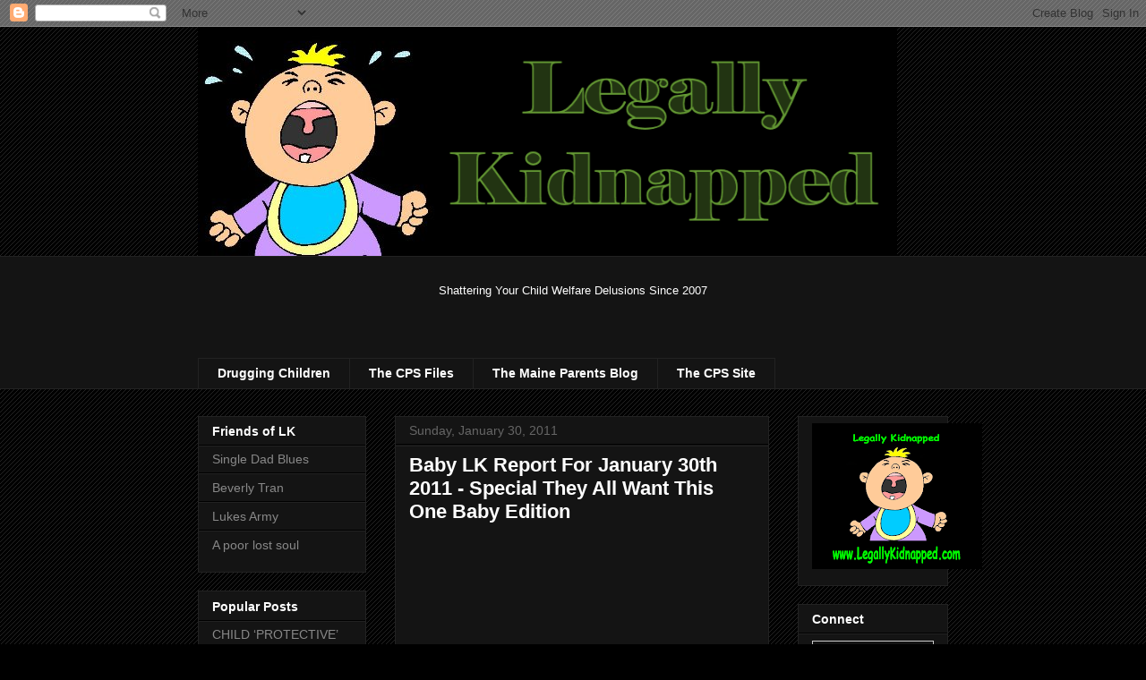

--- FILE ---
content_type: text/html; charset=utf-8
request_url: https://www.google.com/recaptcha/api2/aframe
body_size: 266
content:
<!DOCTYPE HTML><html><head><meta http-equiv="content-type" content="text/html; charset=UTF-8"></head><body><script nonce="a-RCi9triV6qz830_NnKqQ">/** Anti-fraud and anti-abuse applications only. See google.com/recaptcha */ try{var clients={'sodar':'https://pagead2.googlesyndication.com/pagead/sodar?'};window.addEventListener("message",function(a){try{if(a.source===window.parent){var b=JSON.parse(a.data);var c=clients[b['id']];if(c){var d=document.createElement('img');d.src=c+b['params']+'&rc='+(localStorage.getItem("rc::a")?sessionStorage.getItem("rc::b"):"");window.document.body.appendChild(d);sessionStorage.setItem("rc::e",parseInt(sessionStorage.getItem("rc::e")||0)+1);localStorage.setItem("rc::h",'1768885253418');}}}catch(b){}});window.parent.postMessage("_grecaptcha_ready", "*");}catch(b){}</script></body></html>